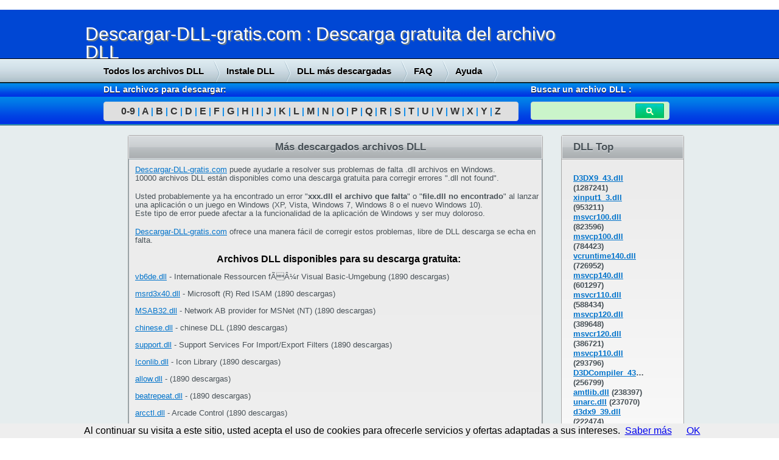

--- FILE ---
content_type: text/html; charset=UTF-8
request_url: http://www.descargar-dll-gratis.com/dll-top-descarga/p95/
body_size: 7946
content:
﻿﻿<!DOCTYPE html PUBLIC "-//W3C//DTD XHTML 1.0 Strict//EN" "http://www.w3.org/TR/xhtml1/DTD/xhtml1-strict.dtd">
<html xmlns="http://www.w3.org/1999/xhtml" xmlns:og="http://ogp.me/ns#" >
<head>
	<meta http-equiv="content-Type" content="text/html; charset=UTF-8">
	<title>Archivos DLL más descargados - Descargar-DLL-gratis.com - página 95</title>
	<meta name="keywords" content="dll,descargar,archivo dll,gratis,DLL que falta,DLL not found,dynamic,link,library,dlls,windows">	
	<meta name="description" content="Los archivos DLL más descargadas en la biblioteca DLL de Windows. Descarga gratuita de archivos de Windows DLL">	
	<meta http-equiv="content-language" content="es">
	<link rel="icone" href="favicon.ico">
	<link type="text/css" href="/DLL_fichiers/style.css" rel="stylesheet">

		<script type="text/javascript">

	  var _gaq = _gaq || [];
	  _gaq.push(['_setAccount', 'UA-45381877-2']);
	  _gaq.push(['_trackPageview']);

	  (function() {
		var ga = document.createElement('script'); ga.type = 'text/javascript'; ga.async = true;
		ga.src = ('https:' == document.location.protocol ? 'https://ssl' : 'http://www') + '.google-analytics.com/ga.js';
		var s = document.getElementsByTagName('script')[0]; s.parentNode.insertBefore(ga, s);
	  })();

	</script>
	
</head>
<!-- You should make sure that the file cookiechoices.js is available
and accessible from the root directory of your site.  -->
<script src="/cookiechoices.js"></script>
<script>
  document.addEventListener('DOMContentLoaded', function(event) {
    cookieChoices.showCookieConsentBar('Al continuar su visita a este sitio, usted acepta el uso de cookies para ofrecerle servicios y ofertas adaptadas a sus intereses.',
      'OK', 'Saber más', 'http://www.descargar-dll-gratis.com/equipo-descargar-dll#condiciones-de-uso');
  });
</script>
<body>
<div id="top">
	<div id="titre">
		<div class="content">
			<a href="/"><h1>Descargar-DLL-gratis.com : Descarga gratuita del archivo DLL</h1></a>
		</div>
	</div>
</div>

<div id="top_menu">
	<div class="content">
		<div class="menu">
			<a href="/todos-los-archivos-dll" title="Todos los archivos DLL para su descarga gratuita">Todos los archivos DLL</a><div class="divider"></div>
			<a href="/faq-ayuda-dll#install-dll-archivo" title="Ayuda para instalar un archivo DLL">Instale DLL</a><div class="divider"></div>
			<a href="/dll-top-descarga" title="Más descargados DLL Archivos">DLL más descargadas</a><div class="divider"></div>
			<a href="/faq-ayuda-dll" title="Respuestas a las preguntas más frecuentes acerca de DLL">FAQ</a><div class="divider"></div>
			<a href="/faq-ayuda-dll" title="Ayuda para instalar Windows DLL">Ayuda</a><div class="divider"></div>
		</div>
	</div>
</div>

<div id="barre">
	<div class="content">
		<div class="menu_index">
			<strong>DLL archivos para descargar:</strong>
			<div class="index"><a href="/dll-gratis-09" title="Archivos DLL descarga empezando por 0-9">0-9</a> <span class="divider">|</span> <a href="/dll-gratis-a" title="Archivos DLL descarga empezando por par A">A</a> <span class="divider">|</span> <a href="/dll-gratis-b"  title="Archivos DLL descarga empezando por par B">B</a> <span class="divider">|</span> <a href="/dll-gratis-c" title="Archivos DLL descarga empezando por par C">C</a> <span class="divider">|</span> <a href="/dll-gratis-d" title="Archivos DLL descarga empezando por par D">D</a> <span class="divider">|</span> <a href="/dll-gratis-e" title="Archivos DLL descarga empezando por par E">E</a> <span class="divider">|</span> <a href="/dll-gratis-f" title="Archivos DLL descarga empezando por par D">F</a> <span class="divider">|</span> <a href="/dll-gratis-g" title="Archivos DLL descarga empezando por par G">G</a> <span class="divider">|</span> <a href="/dll-gratis-h" title="Archivos DLL descarga empezando por par H">H</a> <span class="divider">|</span> <a href="/dll-gratis-i" title="Archivos DLL descarga empezando por par I">I</a> <span class="divider">|</span> <a href="/dll-gratis-j" title="Archivos DLL descarga empezando por par J">J</a> <span class="divider">|</span> <a href="/dll-gratis-k" title="Archivos DLL descarga empezando por par K">K</a> <span class="divider">|</span> <a href="/dll-gratis-l" title="Archivos DLL descarga empezando por par L">L</a> <span class="divider">|</span> <a href="/dll-gratis-m" title="Archivos DLL descarga empezando por par M">M</a> <span class="divider">|</span> <a href="/dll-gratis-n" title="Archivos DLL descarga empezando por par N">N</a> <span class="divider">|</span> <a href="/dll-gratis-o" title="Archivos DLL descarga empezando por par O">O</a> <span class="divider">|</span> <a href="/dll-gratis-p" title="Archivos DLL descarga empezando por par P">P</a> <span class="divider">|</span> <a href="/dll-gratis-q" title="Archivos DLL descarga empezando por par Q">Q</a> <span class="divider">|</span> <a href="/dll-gratis-r" title="Archivos DLL descarga empezando por par R">R</a> <span class="divider">|</span> <a href="/dll-gratis-s" title="Archivos DLL descarga empezando por par S">S</a> <span class="divider">|</span> <a href="/dll-gratis-t" title="Archivos DLL descarga empezando por par T">T</a> <span class="divider">|</span> <a href="/dll-gratis-u" title="Archivos DLL descarga empezando por par U">U</a> <span class="divider">|</span> <a href="/dll-gratis-v" title="Archivos DLL descarga empezando por par V">V</a> <span class="divider">|</span> <a href="/dll-gratis-w" title="Archivos DLL descarga empezando por par W">W</a> <span class="divider">|</span> <a href="/dll-gratis-x" title="Archivos DLL descarga empezando por par X">X</a> <span class="divider">|</span> <a href="/dll-gratis-y" title="Archivos DLL descarga empezando por par Y">Y</a> <span class="divider">|</span> <a href="/dll-gratis-z" title="Archivos DLL descarga empezando por par 2">Z</a></div>
		</div>
		<div class="menu_recherche">
			<strong>Buscar un archivo DLL :</strong>
			<div class="input">
				<form name="dll_search" id="dll_search" method="get" action="/busqueda-archivo-dll">
					<input name="dll_name" id="search_dll_name" type="text"><input value="" id="main_search_submit" type="submit">
				</form>
			</div>
		</div>
	</div>
</div>

<div id="body">
		<div class="pub">
						<p>
			<script async src="//pagead2.googlesyndication.com/pagead/js/adsbygoogle.js"></script>
			<!-- DescargarDLL Sky -->
			<ins class="adsbygoogle"
				 style="display:inline-block;width:160px;height:600px"
				 data-ad-client="ca-pub-9151534799510047"
				 data-ad-slot="7687046826"></ins>
			<script>
			(adsbygoogle = window.adsbygoogle || []).push({});
			</script>
				</p>
					</div>

		<div class="content" id="home">
				<div class="box" id="fixer">
			<h1>Más descargados archivos DLL</h1>
			<div class="body">
			
		<p><a href="http://www.descargar-dll-gratis.com">Descargar-DLL-gratis.com</a> puede ayudarle a resolver sus problemas de falta .dll archivos en Windows.<br />
		10000 archivos DLL están disponibles como una descarga gratuita para corregir errores ".dll not found".
		</p>
		<br />
		<p>
		Usted probablemente ya ha encontrado un error "<strong>xxx.dll el archivo que falta</strong>" o "<strong>file.dll no encontrado</strong>" al lanzar una aplicación o un juego en Windows (XP, Vista, Windows 7, Windows 8 o el nuevo Windows 10). </p>
		<p>Este tipo de error puede afectar a la funcionalidad de la aplicación de Windows y ser muy doloroso.</p>
		<br /><p><a href="http://www.descargar-dll-gratis.com">Descargar-DLL-gratis.com</a> ofrece una manera fácil de corregir estos problemas, libre de DLL descarga se echa en falta.
		</p>
		<br />
		<p><center><strong><h3>Archivos DLL disponibles para su descarga gratuita:</h3></strong></center></p>
		<p>
			<br /><a href="/dll-vb6de.dll.html" title="Descargar archivo vb6de.dll gratis">vb6de.dll</a> - Internationale Ressourcen fÃÂ¼r Visual Basic-Umgebung (1890 descargas)<br /><br /><a href="/dll-msrd3x40.dll.html" title="Descargar archivo msrd3x40.dll gratis">msrd3x40.dll</a> - Microsoft (R) Red ISAM (1890 descargas)<br /><br /><a href="/dll-MSAB32.dll.html" title="Descargar archivo MSAB32.dll gratis">MSAB32.dll</a> - Network AB provider for MSNet (NT) (1890 descargas)<br /><br /><a href="/dll-chinese.dll.html" title="Descargar archivo chinese.dll gratis">chinese.dll</a> - chinese DLL (1890 descargas)<br /><br /><a href="/dll-support.dll.html" title="Descargar archivo support.dll gratis">support.dll</a> - Support Services For Import/Export Filters (1890 descargas)<br /><br /><a href="/dll-Iconlib.dll.html" title="Descargar archivo Iconlib.dll gratis">Iconlib.dll</a> - Icon Library (1890 descargas)<br /><br /><a href="/dll-allow.dll.html" title="Descargar archivo allow.dll gratis">allow.dll</a> -  (1890 descargas)<br /><br /><a href="/dll-beatrepeat.dll.html" title="Descargar archivo beatrepeat.dll gratis">beatrepeat.dll</a> -  (1890 descargas)<br /><br /><a href="/dll-arcctl.dll.html" title="Descargar archivo arcctl.dll gratis">arcctl.dll</a> - Arcade Control (1890 descargas)<br /><br /><a href="/dll-KBDINHIN.dll.html" title="Descargar archivo KBDINHIN.dll gratis">KBDINHIN.dll</a> - Hindi Keyboard Layout (1890 descargas)<br /><br /><a href="/dll-bus0ctrl.dll.html" title="Descargar archivo bus0ctrl.dll gratis">bus0ctrl.dll</a> - DVDLogic (1890 descargas)<br /><br /><a href="/dll-ati3d2ag.dll.html" title="Descargar archivo ati3d2ag.dll gratis">ati3d2ag.dll</a> - ati3d2ag.dll (1890 descargas)<br /><br /><a href="/dll-CDDBControlApple.dll.html" title="Descargar archivo CDDBControlApple.dll gratis">CDDBControlApple.dll</a> - CDDBControl Core Module (Apple) (1890 descargas)<br /><br /><a href="/dll-dot3ui.dll.html" title="Descargar archivo dot3ui.dll gratis">dot3ui.dll</a> - 802.3 Advanced UI (1890 descargas)<br /><br /><a href="/dll-dbutilres.dll.html" title="Descargar archivo dbutilres.dll gratis">dbutilres.dll</a> - DbUtils MFC Application (1890 descargas)<br /><br /><a href="/dll-entry.dll.html" title="Descargar archivo entry.dll gratis">entry.dll</a> -  (1890 descargas)<br /><br /><a href="/dll-bdsecurity.dll.html" title="Descargar archivo bdsecurity.dll gratis">bdsecurity.dll</a> - Microsoft Commerce Server BizDesk Security (1890 descargas)<br /><br /><a href="/dll-ortografic.dll.html" title="Descargar archivo ortografic.dll gratis">ortografic.dll</a> -  (1890 descargas)<br /><br /><a href="/dll-msdatl3.dll.html" title="Descargar archivo msdatl3.dll gratis">msdatl3.dll</a> - Microsoft Data Access - OLE DB Implementation Support Routines (1890 descargas)<br /><br /><a href="/dll-IScript8.dll.html" title="Descargar archivo IScript8.dll gratis">IScript8.dll</a> - InstallShield (R) Script Engine (1890 descargas)<br /><br /><a href="/dll-digifwrk.dll.html" title="Descargar archivo digifwrk.dll gratis">digifwrk.dll</a> - Digi Configuration FrameWork DLL (1890 descargas)<br /><br /><a href="/dll-fpshx.dll.html" title="Descargar archivo fpshx.dll gratis">fpshx.dll</a> - FSAV Shell Extension Dll (1890 descargas)<br /><br /><a href="/dll-pclegetguid.dll.html" title="Descargar archivo pclegetguid.dll gratis">pclegetguid.dll</a> - Pinnacle Systems GUID query (1890 descargas)<br /><br /><a href="/dll-asprod.dll.html" title="Descargar archivo asprod.dll gratis">asprod.dll</a> - AntiSpam Product Plugin (1890 descargas)<br /><br /><a href="/dll-allwhook.dll.html" title="Descargar archivo allwhook.dll gratis">allwhook.dll</a> - allwhook (1890 descargas)<br /><br /><a href="/dll-cpprod.dll.html" title="Descargar archivo cpprod.dll gratis">cpprod.dll</a> - Check Point Registry usage DLL (1890 descargas)<br /><br /><a href="/dll-machnmng.dll.html" title="Descargar archivo machnmng.dll gratis">machnmng.dll</a> - machnmng DLL (1890 descargas)<br /><br /><a href="/dll-bbcore20.dll.html" title="Descargar archivo bbcore20.dll gratis">bbcore20.dll</a> - Microsoft (R) BBT (1890 descargas)<br /><br /><a href="/dll-cwvst.dll.html" title="Descargar archivo cwvst.dll gratis">cwvst.dll</a> - Cakewalk VST Adapter DLL (1890 descargas)<br /><br /><a href="/dll-iactutils.dll.html" title="Descargar archivo iactutils.dll gratis">iactutils.dll</a> -  (1889 descargas)<br /><br /><a href="/dll-avertv2k.dll.html" title="Descargar archivo avertv2k.dll gratis">avertv2k.dll</a> - AVerTV2K (1889 descargas)<br /><br /><a href="/dll-NTSetup.dll.html" title="Descargar archivo NTSetup.dll gratis">NTSetup.dll</a> - NT Driver setup for PCI audio card (1889 descargas)<br /><br /><a href="/dll-dmutil.dll.html" title="Descargar archivo dmutil.dll gratis">dmutil.dll</a> - BibliothÃÂ¨que de l'utilitaire Gestionnaire de disques logiques (1889 descargas)<br /><br /><a href="/dll-pacp3260.dll.html" title="Descargar archivo pacp3260.dll gratis">pacp3260.dll</a> - RealMedia PAC Plugin (1889 descargas)<br /><br /><a href="/dll-certcli.dll.html" title="Descargar archivo certcli.dll gratis">certcli.dll</a> - Client MicrosoftÃÂ® Certificate Services (1889 descargas)<br /><br /><a href="/dll-NAVSTATS.dll.html" title="Descargar archivo NAVSTATS.dll gratis">NAVSTATS.dll</a> - Norton AntiVirus Status (1889 descargas)<br /><br /><a href="/dll-labmaster.dll.html" title="Descargar archivo labmaster.dll gratis">labmaster.dll</a> -  (1889 descargas)<br /><br /><a href="/dll-anvunis.dll.html" title="Descargar archivo anvunis.dll gratis">anvunis.dll</a> - ASUS Compatible Driver Install Library, Version 5.33 (1889 descargas)<br /><br /><a href="/dll-wsffind.dll.html" title="Descargar archivo wsffind.dll gratis">wsffind.dll</a> - WS_FTP Find Utility (1889 descargas)<br /><br /><a href="/dll-lhlogr.dll.html" title="Descargar archivo lhlogr.dll gratis">lhlogr.dll</a> - LHLog (1889 descargas)<br /><br /><a href="/dll-mcdtri.dll.html" title="Descargar archivo mcdtri.dll gratis">mcdtri.dll</a> -  (1889 descargas)<br /><br /><a href="/dll-avcmhk4.dll.html" title="Descargar archivo avcmhk4.dll gratis">avcmhk4.dll</a> - Kaspersky Anti-Virus service library (1889 descargas)<br /><br /><a href="/dll-natdbgdm.dll.html" title="Descargar archivo natdbgdm.dll gratis">natdbgdm.dll</a> - Microsoft (R) Visual C++ Debug Monitor (x86) (1889 descargas)<br /><br /><a href="/dll-lang_g.dll.html" title="Descargar archivo lang_g.dll gratis">lang_g.dll</a> - scanobj DLL (1889 descargas)<br /><br /><a href="/dll-libfftw3.dll.html" title="Descargar archivo libfftw3.dll gratis">libfftw3.dll</a> -  (1889 descargas)<br /><br /><a href="/dll-archives.dll.html" title="Descargar archivo archives.dll gratis">archives.dll</a> - Gadu-Gadu - Archiwum (1889 descargas)<br /><br /><a href="/dll-LLVMComp.dll.html" title="Descargar archivo LLVMComp.dll gratis">LLVMComp.dll</a> - Logitech Video-Mail Compression (1889 descargas)<br /><br /><a href="/dll-dikmdas1800hr.dll.html" title="Descargar archivo dikmdas1800hr.dll gratis">dikmdas1800hr.dll</a> -  (1889 descargas)<br /><br /><a href="/dll-brio02e.dll.html" title="Descargar archivo brio02e.dll gratis">brio02e.dll</a> - Brother Printer Driver (1889 descargas)<br /><br /><a href="/dll-icqbase.dll.html" title="Descargar archivo icqbase.dll gratis">icqbase.dll</a> -  (1889 descargas)<br /><br /><a href="/dll-crlfom100.dll.html" title="Descargar archivo crlfom100.dll gratis">crlfom100.dll</a> - Fill and Outline Manager Library (1889 descargas)<br /><br /><a href="/dll-pfc1040.dll.html" title="Descargar archivo pfc1040.dll gratis">pfc1040.dll</a> - PFC Resources (1889 descargas)<br /><br /><a href="/dll-glidetectdll.dll.html" title="Descargar archivo glidetectdll.dll gratis">glidetectdll.dll</a> -  (1889 descargas)<br /><br /><a href="/dll-cypython22.dll.html" title="Descargar archivo cypython22.dll gratis">cypython22.dll</a> - Python Core (1889 descargas)<br /><br /><a href="/dll-adsnnds.dll.html" title="Descargar archivo adsnnds.dll gratis">adsnnds.dll</a> - Novell NDS Provider for ADSI (1889 descargas)<br /><br /><a href="/dll-ASYCFILT.dll.html" title="Descargar archivo ASYCFILT.dll gratis">ASYCFILT.dll</a> -  (1889 descargas)<br /><br /><a href="/dll-iammixer2.dll.html" title="Descargar archivo iammixer2.dll gratis">iammixer2.dll</a> - iammixer (1889 descargas)<br /><br /><a href="/dll-fp4autl.dll.html" title="Descargar archivo fp4autl.dll gratis">fp4autl.dll</a> - Microsoft FrontPage Utility DLL (1889 descargas)<br /><br /><a href="/dll-exch_smtpapi.dll.html" title="Descargar archivo exch_smtpapi.dll gratis">exch_smtpapi.dll</a> - SMTP Service Client API Stubs (1889 descargas)<br /><br /><a href="/dll-caspol.resources.dll.html" title="Descargar archivo caspol.resources.dll gratis">caspol.resources.dll</a> -  (1889 descargas)<br />	
			 <div class="pagination">
														<a href="/dll-top-descarga/">1</a> 
																		<a href="/dll-top-descarga/p2/">2</a> 
																		<a href="/dll-top-descarga/p3/">3</a> 
																		<a href="/dll-top-descarga/p4/">4</a> 
																		<a href="/dll-top-descarga/p5/">5</a> 
																		<a href="/dll-top-descarga/p6/">6</a> 
																		<a href="/dll-top-descarga/p7/">7</a> 
																		<a href="/dll-top-descarga/p8/">8</a> 
																		<a href="/dll-top-descarga/p9/">9</a> 
																		<a href="/dll-top-descarga/p10/">10</a> 
																		<a href="/dll-top-descarga/p11/">11</a> 
																		<a href="/dll-top-descarga/p12/">12</a> 
																		<a href="/dll-top-descarga/p13/">13</a> 
																		<a href="/dll-top-descarga/p14/">14</a> 
																		<a href="/dll-top-descarga/p15/">15</a> 
																		<a href="/dll-top-descarga/p16/">16</a> 
																		<a href="/dll-top-descarga/p17/">17</a> 
																		<a href="/dll-top-descarga/p18/">18</a> 
																		<a href="/dll-top-descarga/p19/">19</a> 
																		<a href="/dll-top-descarga/p20/">20</a> 
									<br /><br />									<a href="/dll-top-descarga/p21/">21</a> 
																		<a href="/dll-top-descarga/p22/">22</a> 
																		<a href="/dll-top-descarga/p23/">23</a> 
																		<a href="/dll-top-descarga/p24/">24</a> 
																		<a href="/dll-top-descarga/p25/">25</a> 
																		<a href="/dll-top-descarga/p26/">26</a> 
																		<a href="/dll-top-descarga/p27/">27</a> 
																		<a href="/dll-top-descarga/p28/">28</a> 
																		<a href="/dll-top-descarga/p29/">29</a> 
																		<a href="/dll-top-descarga/p30/">30</a> 
																		<a href="/dll-top-descarga/p31/">31</a> 
																		<a href="/dll-top-descarga/p32/">32</a> 
																		<a href="/dll-top-descarga/p33/">33</a> 
																		<a href="/dll-top-descarga/p34/">34</a> 
																		<a href="/dll-top-descarga/p35/">35</a> 
																		<a href="/dll-top-descarga/p36/">36</a> 
																		<a href="/dll-top-descarga/p37/">37</a> 
																		<a href="/dll-top-descarga/p38/">38</a> 
																		<a href="/dll-top-descarga/p39/">39</a> 
																		<a href="/dll-top-descarga/p40/">40</a> 
																		<a href="/dll-top-descarga/p41/">41</a> 
									<br /><br />									<a href="/dll-top-descarga/p42/">42</a> 
																		<a href="/dll-top-descarga/p43/">43</a> 
																		<a href="/dll-top-descarga/p44/">44</a> 
																		<a href="/dll-top-descarga/p45/">45</a> 
																		<a href="/dll-top-descarga/p46/">46</a> 
																		<a href="/dll-top-descarga/p47/">47</a> 
																		<a href="/dll-top-descarga/p48/">48</a> 
																		<a href="/dll-top-descarga/p49/">49</a> 
																		<a href="/dll-top-descarga/p50/">50</a> 
																		<a href="/dll-top-descarga/p51/">51</a> 
																		<a href="/dll-top-descarga/p52/">52</a> 
																		<a href="/dll-top-descarga/p53/">53</a> 
																		<a href="/dll-top-descarga/p54/">54</a> 
																		<a href="/dll-top-descarga/p55/">55</a> 
																		<a href="/dll-top-descarga/p56/">56</a> 
																		<a href="/dll-top-descarga/p57/">57</a> 
																		<a href="/dll-top-descarga/p58/">58</a> 
																		<a href="/dll-top-descarga/p59/">59</a> 
																		<a href="/dll-top-descarga/p60/">60</a> 
																		<a href="/dll-top-descarga/p61/">61</a> 
																		<a href="/dll-top-descarga/p62/">62</a> 
									<br /><br />									<a href="/dll-top-descarga/p63/">63</a> 
																		<a href="/dll-top-descarga/p64/">64</a> 
																		<a href="/dll-top-descarga/p65/">65</a> 
																		<a href="/dll-top-descarga/p66/">66</a> 
																		<a href="/dll-top-descarga/p67/">67</a> 
																		<a href="/dll-top-descarga/p68/">68</a> 
																		<a href="/dll-top-descarga/p69/">69</a> 
																		<a href="/dll-top-descarga/p70/">70</a> 
																		<a href="/dll-top-descarga/p71/">71</a> 
																		<a href="/dll-top-descarga/p72/">72</a> 
																		<a href="/dll-top-descarga/p73/">73</a> 
																		<a href="/dll-top-descarga/p74/">74</a> 
																		<a href="/dll-top-descarga/p75/">75</a> 
																		<a href="/dll-top-descarga/p76/">76</a> 
																		<a href="/dll-top-descarga/p77/">77</a> 
																		<a href="/dll-top-descarga/p78/">78</a> 
																		<a href="/dll-top-descarga/p79/">79</a> 
																		<a href="/dll-top-descarga/p80/">80</a> 
																		<a href="/dll-top-descarga/p81/">81</a> 
																		<a href="/dll-top-descarga/p82/">82</a> 
																		<a href="/dll-top-descarga/p83/">83</a> 
									<br /><br />									<a href="/dll-top-descarga/p84/">84</a> 
																		<a href="/dll-top-descarga/p85/">85</a> 
																		<a href="/dll-top-descarga/p86/">86</a> 
																		<a href="/dll-top-descarga/p87/">87</a> 
																		<a href="/dll-top-descarga/p88/">88</a> 
																		<a href="/dll-top-descarga/p89/">89</a> 
																		<a href="/dll-top-descarga/p90/">90</a> 
																		<a href="/dll-top-descarga/p91/">91</a> 
																		<a href="/dll-top-descarga/p92/">92</a> 
																		<a href="/dll-top-descarga/p93/">93</a> 
																		<a href="/dll-top-descarga/p94/">94</a> 
																		<a href="/dll-top-descarga/p95/"><strong style="color:#000000;font-size:1.3em">95</strong></a> 
																		<a href="/dll-top-descarga/p96/">96</a> 
																		<a href="/dll-top-descarga/p97/">97</a> 
																		<a href="/dll-top-descarga/p98/">98</a> 
																		<a href="/dll-top-descarga/p99/">99</a> 
																		<a href="/dll-top-descarga/p100/">100</a> 
																		<a href="/dll-top-descarga/p101/">101</a> 
																		<a href="/dll-top-descarga/p102/">102</a> 
																		<a href="/dll-top-descarga/p103/">103</a> 
																		<a href="/dll-top-descarga/p104/">104</a> 
									<br /><br />									<a href="/dll-top-descarga/p105/">105</a> 
																		<a href="/dll-top-descarga/p106/">106</a> 
																		<a href="/dll-top-descarga/p107/">107</a> 
																		<a href="/dll-top-descarga/p108/">108</a> 
																		<a href="/dll-top-descarga/p109/">109</a> 
																		<a href="/dll-top-descarga/p110/">110</a> 
																		<a href="/dll-top-descarga/p111/">111</a> 
																		<a href="/dll-top-descarga/p112/">112</a> 
																		<a href="/dll-top-descarga/p113/">113</a> 
																		<a href="/dll-top-descarga/p114/">114</a> 
																		<a href="/dll-top-descarga/p115/">115</a> 
																		<a href="/dll-top-descarga/p116/">116</a> 
																		<a href="/dll-top-descarga/p117/">117</a> 
																		<a href="/dll-top-descarga/p118/">118</a> 
																		<a href="/dll-top-descarga/p119/">119</a> 
																		<a href="/dll-top-descarga/p120/">120</a> 
																		<a href="/dll-top-descarga/p121/">121</a> 
																		<a href="/dll-top-descarga/p122/">122</a> 
																		<a href="/dll-top-descarga/p123/">123</a> 
																		<a href="/dll-top-descarga/p124/">124</a> 
																		<a href="/dll-top-descarga/p125/">125</a> 
									<br /><br />									<a href="/dll-top-descarga/p126/">126</a> 
																		<a href="/dll-top-descarga/p127/">127</a> 
																		<a href="/dll-top-descarga/p128/">128</a> 
																		<a href="/dll-top-descarga/p129/">129</a> 
																		<a href="/dll-top-descarga/p130/">130</a> 
																		<a href="/dll-top-descarga/p131/">131</a> 
																		<a href="/dll-top-descarga/p132/">132</a> 
																		<a href="/dll-top-descarga/p133/">133</a> 
																		<a href="/dll-top-descarga/p134/">134</a> 
																		<a href="/dll-top-descarga/p135/">135</a> 
																		<a href="/dll-top-descarga/p136/">136</a> 
																		<a href="/dll-top-descarga/p137/">137</a> 
																		<a href="/dll-top-descarga/p138/">138</a> 
																		<a href="/dll-top-descarga/p139/">139</a> 
																		<a href="/dll-top-descarga/p140/">140</a> 
																		<a href="/dll-top-descarga/p141/">141</a> 
																		<a href="/dll-top-descarga/p142/">142</a> 
																		<a href="/dll-top-descarga/p143/">143</a> 
																		<a href="/dll-top-descarga/p144/">144</a> 
																		<a href="/dll-top-descarga/p145/">145</a> 
																		<a href="/dll-top-descarga/p146/">146</a> 
									<br /><br />									<a href="/dll-top-descarga/p147/">147</a> 
																		<a href="/dll-top-descarga/p148/">148</a> 
																		<a href="/dll-top-descarga/p149/">149</a> 
																		<a href="/dll-top-descarga/p150/">150</a> 
																		<a href="/dll-top-descarga/p151/">151</a> 
																		<a href="/dll-top-descarga/p152/">152</a> 
																		<a href="/dll-top-descarga/p153/">153</a> 
																		<a href="/dll-top-descarga/p154/">154</a> 
																		<a href="/dll-top-descarga/p155/">155</a> 
																		<a href="/dll-top-descarga/p156/">156</a> 
																		<a href="/dll-top-descarga/p157/">157</a> 
																		<a href="/dll-top-descarga/p158/">158</a> 
																		<a href="/dll-top-descarga/p159/">159</a> 
																		<a href="/dll-top-descarga/p160/">160</a> 
																		<a href="/dll-top-descarga/p161/">161</a> 
																		<a href="/dll-top-descarga/p162/">162</a> 
																		<a href="/dll-top-descarga/p163/">163</a> 
																		<a href="/dll-top-descarga/p164/">164</a> 
																		<a href="/dll-top-descarga/p165/">165</a> 
																		<a href="/dll-top-descarga/p166/">166</a> 
																		<a href="/dll-top-descarga/p167/">167</a> 
									<br /><br />									<a href="/dll-top-descarga/p168/">168</a> 
																		<a href="/dll-top-descarga/p169/">169</a> 
																		<a href="/dll-top-descarga/p170/">170</a> 
																		<a href="/dll-top-descarga/p171/">171</a> 
																		<a href="/dll-top-descarga/p172/">172</a> 
																		<a href="/dll-top-descarga/p173/">173</a> 
																		<a href="/dll-top-descarga/p174/">174</a> 
																		<a href="/dll-top-descarga/p175/">175</a> 
																		<a href="/dll-top-descarga/p176/">176</a> 
																		<a href="/dll-top-descarga/p177/">177</a> 
																		<a href="/dll-top-descarga/p178/">178</a> 
																		<a href="/dll-top-descarga/p179/">179</a> 
																		<a href="/dll-top-descarga/p180/">180</a> 
																		<a href="/dll-top-descarga/p181/">181</a> 
																		<a href="/dll-top-descarga/p182/">182</a> 
																		<a href="/dll-top-descarga/p183/">183</a> 
																		<a href="/dll-top-descarga/p184/">184</a> 
																		<a href="/dll-top-descarga/p185/">185</a> 
																		<a href="/dll-top-descarga/p186/">186</a> 
																		<a href="/dll-top-descarga/p187/">187</a> 
																		<a href="/dll-top-descarga/p188/">188</a> 
									<br /><br />									<a href="/dll-top-descarga/p189/">189</a> 
																		<a href="/dll-top-descarga/p190/">190</a> 
																		<a href="/dll-top-descarga/p191/">191</a> 
																		<a href="/dll-top-descarga/p192/">192</a> 
																		<a href="/dll-top-descarga/p193/">193</a> 
																		<a href="/dll-top-descarga/p194/">194</a> 
																		<a href="/dll-top-descarga/p195/">195</a> 
																		<a href="/dll-top-descarga/p196/">196</a> 
																		<a href="/dll-top-descarga/p197/">197</a> 
																		<a href="/dll-top-descarga/p198/">198</a> 
																		<a href="/dll-top-descarga/p199/">199</a> 
																		<a href="/dll-top-descarga/p200/">200</a> 
																		<a href="/dll-top-descarga/p201/">201</a> 
																		<a href="/dll-top-descarga/p202/">202</a> 
																		<a href="/dll-top-descarga/p203/">203</a> 
																		<a href="/dll-top-descarga/p204/">204</a> 
																		<a href="/dll-top-descarga/p205/">205</a> 
																		<a href="/dll-top-descarga/p206/">206</a> 
																		<a href="/dll-top-descarga/p207/">207</a> 
																		<a href="/dll-top-descarga/p208/">208</a> 
																		<a href="/dll-top-descarga/p209/">209</a> 
									<br /><br />									<a href="/dll-top-descarga/p210/">210</a> 
																		<a href="/dll-top-descarga/p211/">211</a> 
																		<a href="/dll-top-descarga/p212/">212</a> 
																		<a href="/dll-top-descarga/p213/">213</a> 
																		<a href="/dll-top-descarga/p214/">214</a> 
																		<a href="/dll-top-descarga/p215/">215</a> 
																		<a href="/dll-top-descarga/p216/">216</a> 
																		<a href="/dll-top-descarga/p217/">217</a> 
																		<a href="/dll-top-descarga/p218/">218</a> 
																		<a href="/dll-top-descarga/p219/">219</a> 
																		<a href="/dll-top-descarga/p220/">220</a> 
																		<a href="/dll-top-descarga/p221/">221</a> 
																		<a href="/dll-top-descarga/p222/">222</a> 
																		<a href="/dll-top-descarga/p223/">223</a> 
																		<a href="/dll-top-descarga/p224/">224</a> 
																		<a href="/dll-top-descarga/p225/">225</a> 
																		<a href="/dll-top-descarga/p226/">226</a> 
																		<a href="/dll-top-descarga/p227/">227</a> 
																		<a href="/dll-top-descarga/p228/">228</a> 
																		<a href="/dll-top-descarga/p229/">229</a> 
																		<a href="/dll-top-descarga/p230/">230</a> 
									<br /><br />									<a href="/dll-top-descarga/p231/">231</a> 
																		<a href="/dll-top-descarga/p232/">232</a> 
																		<a href="/dll-top-descarga/p233/">233</a> 
																		<a href="/dll-top-descarga/p234/">234</a> 
																		<a href="/dll-top-descarga/p235/">235</a> 
																		<a href="/dll-top-descarga/p236/">236</a> 
																		<a href="/dll-top-descarga/p237/">237</a> 
																		<a href="/dll-top-descarga/p238/">238</a> 
																		<a href="/dll-top-descarga/p239/">239</a> 
																		<a href="/dll-top-descarga/p240/">240</a> 
																		<a href="/dll-top-descarga/p241/">241</a> 
																		<a href="/dll-top-descarga/p242/">242</a> 
																		<a href="/dll-top-descarga/p243/">243</a> 
																		<a href="/dll-top-descarga/p244/">244</a> 
																		<a href="/dll-top-descarga/p245/">245</a> 
																		<a href="/dll-top-descarga/p246/">246</a> 
																		<a href="/dll-top-descarga/p247/">247</a> 
																		<a href="/dll-top-descarga/p248/">248</a> 
																		<a href="/dll-top-descarga/p249/">249</a> 
																		<a href="/dll-top-descarga/p250/">250</a> 
																		<a href="/dll-top-descarga/p251/">251</a> 
									<br /><br />									<a href="/dll-top-descarga/p252/">252</a> 
																		<a href="/dll-top-descarga/p253/">253</a> 
																		<a href="/dll-top-descarga/p254/">254</a> 
																		<a href="/dll-top-descarga/p255/">255</a> 
																		<a href="/dll-top-descarga/p256/">256</a> 
																		<a href="/dll-top-descarga/p257/">257</a> 
																		<a href="/dll-top-descarga/p258/">258</a> 
																		<a href="/dll-top-descarga/p259/">259</a> 
																		<a href="/dll-top-descarga/p260/">260</a> 
																		<a href="/dll-top-descarga/p261/">261</a> 
																		<a href="/dll-top-descarga/p262/">262</a> 
																		<a href="/dll-top-descarga/p263/">263</a> 
																		<a href="/dll-top-descarga/p264/">264</a> 
																		<a href="/dll-top-descarga/p265/">265</a> 
																		<a href="/dll-top-descarga/p266/">266</a> 
																		<a href="/dll-top-descarga/p267/">267</a> 
																		<a href="/dll-top-descarga/p268/">268</a> 
																		<a href="/dll-top-descarga/p269/">269</a> 
																		<a href="/dll-top-descarga/p270/">270</a> 
																		<a href="/dll-top-descarga/p271/">271</a> 
																		<a href="/dll-top-descarga/p272/">272</a> 
									<br /><br />									<a href="/dll-top-descarga/p273/">273</a> 
																		<a href="/dll-top-descarga/p274/">274</a> 
																		<a href="/dll-top-descarga/p275/">275</a> 
																		<a href="/dll-top-descarga/p276/">276</a> 
																		<a href="/dll-top-descarga/p277/">277</a> 
																		<a href="/dll-top-descarga/p278/">278</a> 
																		<a href="/dll-top-descarga/p279/">279</a> 
																		<a href="/dll-top-descarga/p280/">280</a> 
																		<a href="/dll-top-descarga/p281/">281</a> 
																		<a href="/dll-top-descarga/p282/">282</a> 
																		<a href="/dll-top-descarga/p283/">283</a> 
																		<a href="/dll-top-descarga/p284/">284</a> 
																		<a href="/dll-top-descarga/p285/">285</a> 
																		<a href="/dll-top-descarga/p286/">286</a> 
																		<a href="/dll-top-descarga/p287/">287</a> 
																		<a href="/dll-top-descarga/p288/">288</a> 
																		<a href="/dll-top-descarga/p289/">289</a> 
																		<a href="/dll-top-descarga/p290/">290</a> 
																		<a href="/dll-top-descarga/p291/">291</a> 
																		<a href="/dll-top-descarga/p292/">292</a> 
																		<a href="/dll-top-descarga/p293/">293</a> 
									<br /><br />									<a href="/dll-top-descarga/p294/">294</a> 
																		<a href="/dll-top-descarga/p295/">295</a> 
																		<a href="/dll-top-descarga/p296/">296</a> 
																		<a href="/dll-top-descarga/p297/">297</a> 
																		<a href="/dll-top-descarga/p298/">298</a> 
																		<a href="/dll-top-descarga/p299/">299</a> 
																		<a href="/dll-top-descarga/p300/">300</a> 
																		<a href="/dll-top-descarga/p301/">301</a> 
																		<a href="/dll-top-descarga/p302/">302</a> 
																		<a href="/dll-top-descarga/p303/">303</a> 
																		<a href="/dll-top-descarga/p304/">304</a> 
																		<a href="/dll-top-descarga/p305/">305</a> 
																		<a href="/dll-top-descarga/p306/">306</a> 
																		<a href="/dll-top-descarga/p307/">307</a> 
																		<a href="/dll-top-descarga/p308/">308</a> 
																		<a href="/dll-top-descarga/p309/">309</a> 
																		<a href="/dll-top-descarga/p310/">310</a> 
																		<a href="/dll-top-descarga/p311/">311</a> 
																		<a href="/dll-top-descarga/p312/">312</a> 
																		<a href="/dll-top-descarga/p313/">313</a> 
																		<a href="/dll-top-descarga/p314/">314</a> 
									<br /><br />									<a href="/dll-top-descarga/p315/">315</a> 
																		<a href="/dll-top-descarga/p316/">316</a> 
																		<a href="/dll-top-descarga/p317/">317</a> 
																		<a href="/dll-top-descarga/p318/">318</a> 
																		<a href="/dll-top-descarga/p319/">319</a> 
																		<a href="/dll-top-descarga/p320/">320</a> 
																		<a href="/dll-top-descarga/p321/">321</a> 
																		<a href="/dll-top-descarga/p322/">322</a> 
																		<a href="/dll-top-descarga/p323/">323</a> 
																		<a href="/dll-top-descarga/p324/">324</a> 
																		<a href="/dll-top-descarga/p325/">325</a> 
																		<a href="/dll-top-descarga/p326/">326</a> 
																		<a href="/dll-top-descarga/p327/">327</a> 
																		<a href="/dll-top-descarga/p328/">328</a> 
																		<a href="/dll-top-descarga/p329/">329</a> 
																		<a href="/dll-top-descarga/p330/">330</a> 
																		<a href="/dll-top-descarga/p331/">331</a> 
																		<a href="/dll-top-descarga/p332/">332</a> 
																		<a href="/dll-top-descarga/p333/">333</a> 
																		<a href="/dll-top-descarga/p334/">334</a> 
																		<a href="/dll-top-descarga/p335/">335</a> 
									<br /><br />									<a href="/dll-top-descarga/p336/">336</a> 
																		<a href="/dll-top-descarga/p337/">337</a> 
																		<a href="/dll-top-descarga/p338/">338</a> 
																		<a href="/dll-top-descarga/p339/">339</a> 
																		<a href="/dll-top-descarga/p340/">340</a> 
																		<a href="/dll-top-descarga/p341/">341</a> 
																		<a href="/dll-top-descarga/p342/">342</a> 
																		<a href="/dll-top-descarga/p343/">343</a> 
																		<a href="/dll-top-descarga/p344/">344</a> 
																		<a href="/dll-top-descarga/p345/">345</a> 
																		<a href="/dll-top-descarga/p346/">346</a> 
																		<a href="/dll-top-descarga/p347/">347</a> 
																		<a href="/dll-top-descarga/p348/">348</a> 
																		<a href="/dll-top-descarga/p349/">349</a> 
																		<a href="/dll-top-descarga/p350/">350</a> 
																		<a href="/dll-top-descarga/p351/">351</a> 
																		<a href="/dll-top-descarga/p352/">352</a> 
																		<a href="/dll-top-descarga/p353/">353</a> 
																		<a href="/dll-top-descarga/p354/">354</a> 
																		<a href="/dll-top-descarga/p355/">355</a> 
																		<a href="/dll-top-descarga/p356/">356</a> 
									<br /><br />									<a href="/dll-top-descarga/p357/">357</a> 
																		<a href="/dll-top-descarga/p358/">358</a> 
																		<a href="/dll-top-descarga/p359/">359</a> 
																		<a href="/dll-top-descarga/p360/">360</a> 
																		<a href="/dll-top-descarga/p361/">361</a> 
																		<a href="/dll-top-descarga/p362/">362</a> 
																		<a href="/dll-top-descarga/p363/">363</a> 
																		<a href="/dll-top-descarga/p364/">364</a> 
																		<a href="/dll-top-descarga/p365/">365</a> 
																		<a href="/dll-top-descarga/p366/">366</a> 
																		<a href="/dll-top-descarga/p367/">367</a> 
																		<a href="/dll-top-descarga/p368/">368</a> 
																		<a href="/dll-top-descarga/p369/">369</a> 
																		<a href="/dll-top-descarga/p370/">370</a> 
																		<a href="/dll-top-descarga/p371/">371</a> 
																		<a href="/dll-top-descarga/p372/">372</a> 
																		<a href="/dll-top-descarga/p373/">373</a> 
																		<a href="/dll-top-descarga/p374/">374</a> 
																		<a href="/dll-top-descarga/p375/">375</a> 
																		<a href="/dll-top-descarga/p376/">376</a> 
																		<a href="/dll-top-descarga/p377/">377</a> 
									<br /><br />									<a href="/dll-top-descarga/p378/">378</a> 
																		<a href="/dll-top-descarga/p379/">379</a> 
																		<a href="/dll-top-descarga/p380/">380</a> 
																		<a href="/dll-top-descarga/p381/">381</a> 
																		<a href="/dll-top-descarga/p382/">382</a> 
																		<a href="/dll-top-descarga/p383/">383</a> 
																		<a href="/dll-top-descarga/p384/">384</a> 
																		<a href="/dll-top-descarga/p385/">385</a> 
																		<a href="/dll-top-descarga/p386/">386</a> 
																		<a href="/dll-top-descarga/p387/">387</a> 
																		<a href="/dll-top-descarga/p388/">388</a> 
																		<a href="/dll-top-descarga/p389/">389</a> 
																		<a href="/dll-top-descarga/p390/">390</a> 
																		<a href="/dll-top-descarga/p391/">391</a> 
																		<a href="/dll-top-descarga/p392/">392</a> 
																		<a href="/dll-top-descarga/p393/">393</a> 
																		<a href="/dll-top-descarga/p394/">394</a> 
																		<a href="/dll-top-descarga/p395/">395</a> 
																		<a href="/dll-top-descarga/p396/">396</a> 
																		<a href="/dll-top-descarga/p397/">397</a> 
																		<a href="/dll-top-descarga/p398/">398</a> 
									<br /><br />									<a href="/dll-top-descarga/p399/">399</a> 
																		<a href="/dll-top-descarga/p400/">400</a> 
																		<a href="/dll-top-descarga/p401/">401</a> 
																		<a href="/dll-top-descarga/p402/">402</a> 
																		<a href="/dll-top-descarga/p403/">403</a> 
																		<a href="/dll-top-descarga/p404/">404</a> 
																		<a href="/dll-top-descarga/p405/">405</a> 
																		<a href="/dll-top-descarga/p406/">406</a> 
																		<a href="/dll-top-descarga/p407/">407</a> 
																		<a href="/dll-top-descarga/p408/">408</a> 
																		<a href="/dll-top-descarga/p409/">409</a> 
																		<a href="/dll-top-descarga/p410/">410</a> 
																		<a href="/dll-top-descarga/p411/">411</a> 
																		<a href="/dll-top-descarga/p412/">412</a> 
																		<a href="/dll-top-descarga/p413/">413</a> 
																		<a href="/dll-top-descarga/p414/">414</a> 
																		<a href="/dll-top-descarga/p415/">415</a> 
																		<a href="/dll-top-descarga/p416/">416</a> 
																		<a href="/dll-top-descarga/p417/">417</a> 
																		<a href="/dll-top-descarga/p418/">418</a> 
																		<a href="/dll-top-descarga/p419/">419</a> 
									<br /><br />									<a href="/dll-top-descarga/p420/">420</a> 
																		<a href="/dll-top-descarga/p421/">421</a> 
																		<a href="/dll-top-descarga/p422/">422</a> 
																		<a href="/dll-top-descarga/p423/">423</a> 
														
					<br />
					<br />
				</div>
			</p>
				 </div>
			</div>
		
		<div class="box" id="latest">
			<h2>DLL Top</h2>
			<div class="body">
				<p>
					<a href="http://www.descargar-dll-gratis.com/dll-D3DX9_43.dll.html" title="Descargar archivo D3DX9_43.dll gratis">D3DX9_43.dll</a> (1287241)<br /><a href="http://www.descargar-dll-gratis.com/dll-xinput1_3.dll.html" title="Descargar archivo xinput1_3.dll gratis">xinput1_3.dll</a> (953211)<br /><a href="http://www.descargar-dll-gratis.com/dll-msvcr100.dll.html" title="Descargar archivo msvcr100.dll gratis">msvcr100.dll</a> (823596)<br /><a href="http://www.descargar-dll-gratis.com/dll-msvcp100.dll.html" title="Descargar archivo msvcp100.dll gratis">msvcp100.dll</a> (784423)<br /><a href="http://www.descargar-dll-gratis.com/dll-vcruntime140.dll.html" title="Descargar archivo vcruntime140.dll gratis">vcruntime140.dll</a> (726952)<br /><a href="http://www.descargar-dll-gratis.com/dll-msvcp140.dll.html" title="Descargar archivo msvcp140.dll gratis">msvcp140.dll</a> (601297)<br /><a href="http://www.descargar-dll-gratis.com/dll-msvcr110.dll.html" title="Descargar archivo msvcr110.dll gratis">msvcr110.dll</a> (588434)<br /><a href="http://www.descargar-dll-gratis.com/dll-msvcp120.dll.html" title="Descargar archivo msvcp120.dll gratis">msvcp120.dll</a> (389648)<br /><a href="http://www.descargar-dll-gratis.com/dll-msvcr120.dll.html" title="Descargar archivo msvcr120.dll gratis">msvcr120.dll</a> (386721)<br /><a href="http://www.descargar-dll-gratis.com/dll-msvcp110.dll.html" title="Descargar archivo msvcp110.dll gratis">msvcp110.dll</a> (293796)<br /><a href="http://www.descargar-dll-gratis.com/dll-D3DCompiler_43.dll.html" title="Descargar archivo D3DCompiler_43.dll gratis">D3DCompiler_43.dll</a> (256799)<br /><a href="http://www.descargar-dll-gratis.com/dll-amtlib.dll.html" title="Descargar archivo amtlib.dll gratis">amtlib.dll</a> (238397)<br /><a href="http://www.descargar-dll-gratis.com/dll-unarc.dll.html" title="Descargar archivo unarc.dll gratis">unarc.dll</a> (237070)<br /><a href="http://www.descargar-dll-gratis.com/dll-d3dx9_39.dll.html" title="Descargar archivo d3dx9_39.dll gratis">d3dx9_39.dll</a> (222474)<br /><a href="http://www.descargar-dll-gratis.com/dll-binkw32.dll.html" title="Descargar archivo binkw32.dll gratis">binkw32.dll</a> (205887)<br /><a href="http://www.descargar-dll-gratis.com/dll-steam_api.dll.html" title="Descargar archivo steam_api.dll gratis">steam_api.dll</a> (201512)<br /><a href="http://www.descargar-dll-gratis.com/dll-d3dx9_30.dll.html" title="Descargar archivo d3dx9_30.dll gratis">d3dx9_30.dll</a> (187100)<br /><a href="http://www.descargar-dll-gratis.com/dll-KERNEL32.dll.html" title="Descargar archivo KERNEL32.dll gratis">KERNEL32.dll</a> (182135)<br /><a href="http://www.descargar-dll-gratis.com/dll-d3dx9_26.dll.html" title="Descargar archivo d3dx9_26.dll gratis">d3dx9_26.dll</a> (179590)<br /><a href="http://www.descargar-dll-gratis.com/dll-ISDone.dll.html" title="Descargar archivo ISDone.dll gratis">ISDone.dll</a> (179239)<br />				</p>
			</div>
		</div>
	

﻿	</div>
</div>

<div id="foot">
	<div class="content">
		<div id="foot_faq" class="column">
			<span class="faqTitle">Preguntas más frecuentes</span>
			<p>
				<a href="/faq-ayuda-dll#install-dll-archivo" title="Cómo instalar un archivo DLL de Windows">Cómo instalar un archivo DLL descargado Descargar-DLL-gratis.com?</a><br><br>
				<a href="/faq-ayuda-dll#dynamic-link-library" title="¿Qué es un archivo DLL?">¿Qué significa la sigla DLL?</a><br><br>
				<a href="/faq-ayuda-dll#install-dll-archivo" title="Instalar una DLL en Windows 10">Instalar una DLL en Windows 10</a>
			</p>
			<a href="/faq-ayuda-dll" class="buttonb"><div class="inner">Más preguntas<span class="arrow">&gt;</span></div></a>
		</div>
		<div id="foot_right" class="column">
		</div>
	</div>
</div>
<div id="bottom">
	<div class="content">
	<div class="column" id="foot_menu">
		<a href="/equipo-descargar-dll#condiciones-de-uso">Condiciones generales</a> | <a href="/equipo-descargar-dll">Quienes somos ?</a> | <a href="/equipo-descargar-dll">Contacto</a> 
</div>

		<div class="column" id="foot_text">
		Descargar-DLL-gratis.com - Descargue los archivos DLL que faltan gratis - Copyright 2012
		</div>
	</div>
</div>
	</body>
</html>

--- FILE ---
content_type: text/html; charset=utf-8
request_url: https://www.google.com/recaptcha/api2/aframe
body_size: 270
content:
<!DOCTYPE HTML><html><head><meta http-equiv="content-type" content="text/html; charset=UTF-8"></head><body><script nonce="BDn7cDAzbNjHIuZz4LxLIQ">/** Anti-fraud and anti-abuse applications only. See google.com/recaptcha */ try{var clients={'sodar':'https://pagead2.googlesyndication.com/pagead/sodar?'};window.addEventListener("message",function(a){try{if(a.source===window.parent){var b=JSON.parse(a.data);var c=clients[b['id']];if(c){var d=document.createElement('img');d.src=c+b['params']+'&rc='+(localStorage.getItem("rc::a")?sessionStorage.getItem("rc::b"):"");window.document.body.appendChild(d);sessionStorage.setItem("rc::e",parseInt(sessionStorage.getItem("rc::e")||0)+1);localStorage.setItem("rc::h",'1769910691473');}}}catch(b){}});window.parent.postMessage("_grecaptcha_ready", "*");}catch(b){}</script></body></html>